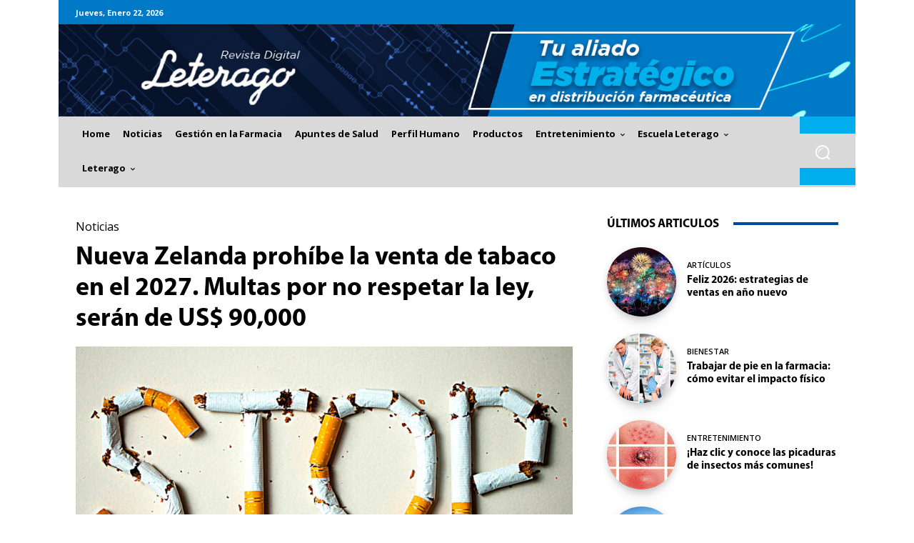

--- FILE ---
content_type: text/css; charset=UTF-8
request_url: https://revistaleterago.com/wp-content/plugins/kenzap-stats/dist/blocks.style.build.css?ver=6.7.2
body_size: 690
content:
.kenzap .kenzap-countdown-1 *{-webkit-box-sizing:border-box;box-sizing:border-box}.kenzap .kenzap-countdown-1 img,.kenzap .kenzap-countdown-1 ul,.kenzap .kenzap-countdown-1 li,.kenzap .kenzap-countdown-1 p,.kenzap .kenzap-countdown-1 a{padding:0;margin:0;-webkit-box-shadow:none;box-shadow:none;border:none;text-decoration:none;list-style:none}.kenzap .kenzap-countdown-1 .clearfix:after{visibility:hidden;display:block;font-size:0;content:" ";clear:both;height:0}.kenzap .kenzap-countdown-1.autoPadding{padding:calc(30px + (var(--paddings) - 30) * ((100vw - 300px) / (1600 - 300))) 0}.kenzap .kenzap-countdown-1 .kenzap-container{max-width:1170px;margin:0 auto;padding:0 var(--paddings2, 0)}.kenzap .kenzap-countdown-1 .kenzap-container:after{visibility:hidden;display:block;font-size:0;content:" ";clear:both;height:0}.kenzap .kenzap-countdown-1 .kp-countdown span{line-height:1;color:var(--textColor2, #333);width:20%;float:left;display:block;text-align:center}.kenzap .kenzap-countdown-1 .kp-countdown span strong{display:block;margin:0 0 10px;color:var(--textColor, #333);-webkit-text-stroke:1px var(--textOutColor, #333);-moz-text-stroke:1px var(--textOutColor, #333);text-stroke:1px var(--textOutColor, #333)}.kenzap .kenzap-countdown-1 .kenzap-xs .kp-countdown{display:-ms-flexbox;display:flex;-ms-flex-align:center;align-items:center;-ms-flex-pack:center;justify-content:center;-ms-flex-wrap:wrapp;flex-wrap:wrapp}.kenzap .kenzap-countdown-1.kenzap-sm .kp-countdown span{width:33.33333% !important}.kenzap .kenzap-countdown-1.kenzap-xs .kp-countdown span{width:50% !important}.kenzap .kenzap-countdown-1 .kp-countdown{display:-ms-flexbox;display:flex;display:-webkit-flex;-ms-flex-align:center;align-items:center;-webkit-align-items:center;-ms-flex-pack:center;justify-content:center;-webkit-justify-content:center;-ms-flex-wrap:wrap;flex-wrap:wrap;-webkit-flex-wrap:wrap}.kenzap .kenzap-countdown-1 .kp-countdown span{margin:15px 0 15px}@media screen and (max-width: 48em){.kenzap .kenzap-countdown-1 .kp-countdown span{width:33.33333% !important;margin:15px 0 15px}}@media screen and (max-width: 30em){.kenzap .kenzap-countdown-1 .kp-countdown span{width:50% !important}}
.kenzap .kenzap-counter-1 *{-webkit-box-sizing:border-box;box-sizing:border-box}.kenzap .kenzap-counter-1 img,.kenzap .kenzap-counter-1 ul,.kenzap .kenzap-counter-1 li,.kenzap .kenzap-counter-1 p,.kenzap .kenzap-counter-1 a{padding:0;margin:0;-webkit-box-shadow:none;box-shadow:none;border:none;text-decoration:none;list-style:none}.kenzap .kenzap-counter-1 .clearfix:after{visibility:hidden;display:block;font-size:0;content:" ";clear:both;height:0}.kenzap .kenzap-counter-1.autoPadding{padding:calc(30px + (var(--paddings) - 30) * ((100vw - 300px) / (1600 - 300))) 0}.kenzap .kenzap-counter-1 .kenzap-container{max-width:1170px;margin:0 auto;padding:0 var(--paddings2, 0);overflow-x:hidden}.kenzap .kenzap-counter-1 .kenzap-container:after{visibility:hidden;display:block;font-size:0;content:" ";clear:both;height:0}.kenzap .kenzap-counter-1 .kenzap-row{margin:0 -15px}.kenzap .kenzap-counter-1 .kenzap-col-3{width:25%;float:left;padding:0 15px}.kenzap .kenzap-counter-1 .kp-counter-box{text-align:center}.kenzap .kenzap-counter-1 .kp-counter-box strong{display:inline-block;font-size:calc(60px + (var(--titleSize, 90) - 60) * ((100vw - 300px) / (1600 - 300)));line-height:calc(60px + (var(--titleSize, 90) - 60) * ((100vw - 300px) / (1600 - 300)));margin:15px 0 15px;color:var(--textColor, #333);-webkit-text-stroke:1px var(--textOutColor, #333);-moz-text-stroke:1px var(--textOutColor, #333);text-stroke:1px var(--textOutColor, #333);font-weight:var(--textThickness, 700)}.kenzap .kenzap-counter-1 .kp-counter-box strong span{font-size:calc(60px + (var(--titleSize, 90) - 60) * ((100vw - 300px) / (1600 - 300)));line-height:calc(60px + (var(--titleSize, 90) - 60) * ((100vw - 300px) / (1600 - 300)));margin:25px 0 25px;font-weight:var(--textThickness, 700)}.kenzap .kenzap-counter-1 .kp-counter-box p{margin:0;font-weight:400;font-size:calc(var(--descriptionSize, 15) * 1px);line-height:1;color:var(--textColor2, #333);margin-bottom:15px}.kenzap .kenzap-counter-1 .kenzap-row,.kenzap .kenzap-counter-1.kenzap-md .kenzap-row,.kenzap .kenzap-counter-1.kenzap-sm .kenzap-row,.kenzap .kenzap-counter-1.kenzap-xs .kenzap-row{display:-ms-flexbox;display:flex;display:-webkit-flex;-ms-flex-align:center;align-items:center;-webkit-align-items:center;-ms-flex-pack:center;justify-content:center;-webkit-justify-content:center;-ms-flex-wrap:wrap;flex-wrap:wrap;-webkit-flex-wrap:wrap}.kenzap .kenzap-counter-1.kenzap-md .kenzap-col-3{width:33.33333%}.kenzap .kenzap-counter-1.kenzap-md .kp-counter-box,.kenzap .kenzap-counter-1.kenzap-sm .kp-counter-box,.kenzap .kenzap-counter-1.kenzap-xs .kp-counter-box{margin:15px 0 15px}.kenzap .kenzap-counter-1.kenzap-sm .kenzap-col-3{width:50%}.kenzap .kenzap-counter-1.kenzap-xs .kenzap-col-3{width:100%}@media screen and (max-width: 61.938em){.kenzap .kenzap-counter-1 .kenzap-row{display:-ms-flexbox;display:flex;display:-webkit-flex;-ms-flex-align:center;align-items:center;-webkit-align-items:center;-ms-flex-pack:center;justify-content:center;-webkit-justify-content:center;-ms-flex-wrap:wrap;flex-wrap:wrap;-webkit-flex-wrap:wrap}.kenzap .kenzap-counter-1 .kenzap-col-3{width:33.33333%}.kenzap .kenzap-counter-1 .kp-counter-box{margin:15px 0 15px}}@media screen and (max-width: 48em){.kenzap .kenzap-counter-1 .kenzap-col-3{width:50%}}@media screen and (max-width: 30em){.kenzap .kenzap-counter-1 .kenzap-col-3{width:100%}}
.kenzap .kenzap-stats-1 *{-webkit-box-sizing:border-box;box-sizing:border-box}.kenzap .kenzap-stats-1 img,.kenzap .kenzap-stats-1 ul,.kenzap .kenzap-stats-1 li,.kenzap .kenzap-stats-1 p,.kenzap .kenzap-stats-1 a{padding:0;margin:0;-webkit-box-shadow:none;box-shadow:none;border:none;text-decoration:none;list-style:none}.kenzap .kenzap-stats-1 .clearfix:after{visibility:hidden;display:block;font-size:0;content:" ";clear:both;height:0}.kenzap .kenzap-stats-1.autoPadding{padding:calc(30px + (var(--paddings) - 30) * ((100vw - 300px) / (1600 - 300))) 0}.kenzap .kenzap-stats-1 .kenzap-container{max-width:1170px;margin:0 auto;padding:0 var(--paddings2, 0);overflow-x:hidden}.kenzap .kenzap-stats-1 .kenzap-container:after{visibility:hidden;display:block;font-size:0;content:" ";clear:both;height:0}.kenzap .kenzap-stats-1 .kenzap-row{margin:0 -15px;overflow:hidden}.kenzap .kenzap-stats-1 .kenzap-col-4{width:25%;padding:0 15px;float:left}.kenzap .kenzap-stats-1 .stat-box{text-align:center}.kenzap .kenzap-stats-1 .stat-box .kp-circle{width:var(--circleSize, #333);margin:15px auto 15px;position:relative}.kenzap .kenzap-stats-1 .stat-box .kp-circle canvas{position:relative}.kenzap .kenzap-stats-1 .stat-box .kp-circle strong{position:absolute;color:var(--textColor2, #333);top:0;left:0;right:0;bottom:0;display:-ms-flexbox;display:flex;display:-webkit-flex;-ms-flex-align:center;align-items:center;-webkit-align-items:center;-ms-flex-pack:center;justify-content:center;-webkit-justify-content:center;font-size:var(--numberSize, 36px)}.kenzap .kenzap-stats-1 .stat-box h3{font-size:var(--titleSize, 19px);line-height:var(--titleSize, 19px);margin:0 0 15px;text-transform:uppercase;color:var(--textColor, #333)}.kenzap .kenzap-stats-1 .stat-box p{font-size:var(--descriptionSize, 15px);line-height:1.6;margin:0 0 15px 0;color:var(--textColor2, #333)}.kenzap .kenzap-stats-1.kenzap-md .kenzap-col-4,.kenzap .kenzap-stats-1.kenzap-sm .kenzap-col-4{width:50%}.kenzap .kenzap-stats-1.kenzap-md .stat-box,.kenzap .kenzap-stats-1.kenzap-sm .stat-box,.kenzap .kenzap-stats-1.kenzap-xs .stat-box{margin:0 0 30px}.kenzap .kenzap-stats-1.kenzap-xs .kenzap-col-4{width:100%}.kenzap .kenzap-stats-1 .kenzap-row{display:-ms-flexbox;display:flex;display:-webkit-flex;-ms-flex-align:center;align-items:center;-webkit-align-items:center;-ms-flex-pack:center;justify-content:center;-webkit-justify-content:center;-ms-flex-wrap:wrap;flex-wrap:wrap;-webkit-flex-wrap:wrap}@media screen and (max-width: 61.938em){.kenzap .kenzap-stats-1 .kenzap-col-4{width:50%}.kenzap .kenzap-stats-1 .stat-box{margin:0 0 30px}}@media screen and (max-width: 48em){.kenzap .kenzap-stats-1 .kenzap-col-4{width:50%}}@media screen and (max-width: 30em){.kenzap .kenzap-stats-1 .kenzap-col-4{width:100%}}
.kenzap .kenzap-progressbar-1 *{-webkit-box-sizing:border-box;box-sizing:border-box}.kenzap .kenzap-progressbar-1 img,.kenzap .kenzap-progressbar-1 ul,.kenzap .kenzap-progressbar-1 h3,.kenzap .kenzap-progressbar-1 li,.kenzap .kenzap-progressbar-1 p,.kenzap .kenzap-progressbar-1 a{padding:0;margin:0;-webkit-box-shadow:none;box-shadow:none;border:none;text-decoration:none;list-style:none}.kenzap .kenzap-progressbar-1 .clearfix:after{visibility:hidden;display:block;font-size:0;content:" ";clear:both;height:0}.kenzap .kenzap-progressbar-1.autoPadding{padding:calc(30px + (var(--paddings) - 30) * ((100vw - 300px) / (1600 - 300))) 0}.kenzap .kenzap-progressbar-1 .kenzap-container{max-width:1170px;margin:0 auto;padding:0 var(--paddings2, 0)}.kenzap .kenzap-progressbar-1 .kenzap-container:after{visibility:hidden;display:block;font-size:0;content:" ";clear:both;height:0}.kenzap .kenzap-progressbar-1 h3{color:var(--textColor, #333);margin:0 0 10px}.kenzap .kenzap-progressbar-1 .progressbar{margin-top:5px;margin-bottom:35px;position:relative;background-color:#fff;width:auto}.kenzap .kenzap-progressbar-1 .kp-bar-cont span:last-child .progressbar{margin-bottom:0px}.kenzap .kenzap-progressbar-1 .proggress{height:8px;width:10px;background-color:#000;position:relative}.kenzap .kenzap-progressbar-1 .percentCount{clear:both;position:absolute;right:0;top:10px;color:#000}.kenzap .kenzap-progressbar-1 .percentCountTitle{display:none}.kenzap .kenzap-progressbar-1.kenzap-sm .percentCountTitle,.kenzap .kenzap-progressbar-1.kenzap-xs .percentCountTitle{display:inline-block}.kenzap .kenzap-progressbar-1.kenzap-sm .percentCount,.kenzap .kenzap-progressbar-1.kenzap-xs .percentCount{display:none}@media screen and (max-width: 48em){.kenzap .kenzap-progressbar-1 .percentCountTitle{display:inline-block}.kenzap .kenzap-progressbar-1 .percentCount{display:none}}


--- FILE ---
content_type: text/css; charset=UTF-8
request_url: https://revistaleterago.com/wp-content/uploads/master-slider/custom.css?ver=84.7
body_size: -431
content:
/*
===============================================================
 # CUSTOM CSS
 - Please do not edit this file. this file is generated by server-side code
 - Every changes here will be overwritten
===============================================================*/

.ms-parent-id-24 > .master-slider{ background:#f5ffff; }
.ms-parent-id-23 > .master-slider{ background:#f5ffff; }
.ms-parent-id-21 > .master-slider{ background:#f3f8f0; }
.ms-parent-id-20 > .master-slider{ background:rgba(34, 182, 244, 0.07); }
.ms-parent-id-18 > .master-slider{ background:#fadda6; }
.ms-parent-id-15 > .master-slider{ background:#fadda6; }